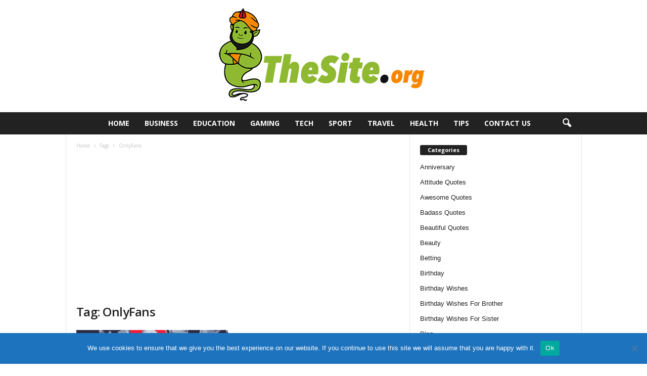

--- FILE ---
content_type: text/html; charset=UTF-8
request_url: https://www.thesite.org/tag/onlyfans/
body_size: 18535
content:
<!doctype html >
<!--[if IE 8]>    <html class="ie8" lang="en-US"> <![endif]-->
<!--[if IE 9]>    <html class="ie9" lang="en-US"> <![endif]-->
<!--[if gt IE 8]><!--> <html lang="en-US"> <!--<![endif]-->
<head>
    <title>OnlyFans Archives - TheSite.org</title>
<link data-rocket-preload as="style" href="https://fonts.googleapis.com/css?family=Open%20Sans%3A400%2C600%2C700%7CRoboto%20Condensed%3A400%2C500%2C700&#038;display=swap" rel="preload">
<link href="https://fonts.googleapis.com/css?family=Open%20Sans%3A400%2C600%2C700%7CRoboto%20Condensed%3A400%2C500%2C700&#038;display=swap" media="print" onload="this.media=&#039;all&#039;" rel="stylesheet">
<noscript><link rel="stylesheet" href="https://fonts.googleapis.com/css?family=Open%20Sans%3A400%2C600%2C700%7CRoboto%20Condensed%3A400%2C500%2C700&#038;display=swap"></noscript>
    <meta charset="UTF-8" />
    <meta name="viewport" content="width=device-width, initial-scale=1.0">
    <link rel="pingback" href="https://www.thesite.org/xmlrpc.php" />
    <meta name='robots' content='index, follow, max-image-preview:large, max-snippet:-1, max-video-preview:-1' />
	<style>img:is([sizes="auto" i], [sizes^="auto," i]) { contain-intrinsic-size: 3000px 1500px }</style>
	<link rel="icon" type="image/png" href="https://thesite.org/wp-content/uploads/2020/10/favicon.png">
	<!-- This site is optimized with the Yoast SEO plugin v26.4 - https://yoast.com/wordpress/plugins/seo/ -->
	<link rel="canonical" href="https://www.thesite.org/tag/onlyfans/" />
	<meta property="og:locale" content="en_US" />
	<meta property="og:type" content="article" />
	<meta property="og:title" content="OnlyFans Archives - TheSite.org" />
	<meta property="og:url" content="https://www.thesite.org/tag/onlyfans/" />
	<meta property="og:site_name" content="TheSite.org" />
	<meta name="twitter:card" content="summary_large_image" />
	<script type="application/ld+json" class="yoast-schema-graph">{"@context":"https://schema.org","@graph":[{"@type":"CollectionPage","@id":"https://www.thesite.org/tag/onlyfans/","url":"https://www.thesite.org/tag/onlyfans/","name":"OnlyFans Archives - TheSite.org","isPartOf":{"@id":"https://www.thesite.org/#website"},"primaryImageOfPage":{"@id":"https://www.thesite.org/tag/onlyfans/#primaryimage"},"image":{"@id":"https://www.thesite.org/tag/onlyfans/#primaryimage"},"thumbnailUrl":"https://www.thesite.org/wp-content/uploads/2023/09/The-OnlyFans-Effect-How-Its-Shaping-The-Future-Of-Content-Creation.webp","breadcrumb":{"@id":"https://www.thesite.org/tag/onlyfans/#breadcrumb"},"inLanguage":"en-US"},{"@type":"ImageObject","inLanguage":"en-US","@id":"https://www.thesite.org/tag/onlyfans/#primaryimage","url":"https://www.thesite.org/wp-content/uploads/2023/09/The-OnlyFans-Effect-How-Its-Shaping-The-Future-Of-Content-Creation.webp","contentUrl":"https://www.thesite.org/wp-content/uploads/2023/09/The-OnlyFans-Effect-How-Its-Shaping-The-Future-Of-Content-Creation.webp","width":1500,"height":750,"caption":"Source: follower.co"},{"@type":"BreadcrumbList","@id":"https://www.thesite.org/tag/onlyfans/#breadcrumb","itemListElement":[{"@type":"ListItem","position":1,"name":"Home","item":"https://www.thesite.org/"},{"@type":"ListItem","position":2,"name":"OnlyFans"}]},{"@type":"WebSite","@id":"https://www.thesite.org/#website","url":"https://www.thesite.org/","name":"TheSite.org","description":"","potentialAction":[{"@type":"SearchAction","target":{"@type":"EntryPoint","urlTemplate":"https://www.thesite.org/?s={search_term_string}"},"query-input":{"@type":"PropertyValueSpecification","valueRequired":true,"valueName":"search_term_string"}}],"inLanguage":"en-US"}]}</script>
	<!-- / Yoast SEO plugin. -->


<link rel='dns-prefetch' href='//fonts.googleapis.com' />
<link href='https://fonts.gstatic.com' crossorigin rel='preconnect' />
<link rel="alternate" type="application/rss+xml" title="TheSite.org &raquo; Feed" href="https://www.thesite.org/feed/" />
<link rel="alternate" type="application/rss+xml" title="TheSite.org &raquo; OnlyFans Tag Feed" href="https://www.thesite.org/tag/onlyfans/feed/" />
<style id='wp-emoji-styles-inline-css' type='text/css'>

	img.wp-smiley, img.emoji {
		display: inline !important;
		border: none !important;
		box-shadow: none !important;
		height: 1em !important;
		width: 1em !important;
		margin: 0 0.07em !important;
		vertical-align: -0.1em !important;
		background: none !important;
		padding: 0 !important;
	}
</style>
<style id='classic-theme-styles-inline-css' type='text/css'>
/*! This file is auto-generated */
.wp-block-button__link{color:#fff;background-color:#32373c;border-radius:9999px;box-shadow:none;text-decoration:none;padding:calc(.667em + 2px) calc(1.333em + 2px);font-size:1.125em}.wp-block-file__button{background:#32373c;color:#fff;text-decoration:none}
</style>
<style id='global-styles-inline-css' type='text/css'>
:root{--wp--preset--aspect-ratio--square: 1;--wp--preset--aspect-ratio--4-3: 4/3;--wp--preset--aspect-ratio--3-4: 3/4;--wp--preset--aspect-ratio--3-2: 3/2;--wp--preset--aspect-ratio--2-3: 2/3;--wp--preset--aspect-ratio--16-9: 16/9;--wp--preset--aspect-ratio--9-16: 9/16;--wp--preset--color--black: #000000;--wp--preset--color--cyan-bluish-gray: #abb8c3;--wp--preset--color--white: #ffffff;--wp--preset--color--pale-pink: #f78da7;--wp--preset--color--vivid-red: #cf2e2e;--wp--preset--color--luminous-vivid-orange: #ff6900;--wp--preset--color--luminous-vivid-amber: #fcb900;--wp--preset--color--light-green-cyan: #7bdcb5;--wp--preset--color--vivid-green-cyan: #00d084;--wp--preset--color--pale-cyan-blue: #8ed1fc;--wp--preset--color--vivid-cyan-blue: #0693e3;--wp--preset--color--vivid-purple: #9b51e0;--wp--preset--gradient--vivid-cyan-blue-to-vivid-purple: linear-gradient(135deg,rgba(6,147,227,1) 0%,rgb(155,81,224) 100%);--wp--preset--gradient--light-green-cyan-to-vivid-green-cyan: linear-gradient(135deg,rgb(122,220,180) 0%,rgb(0,208,130) 100%);--wp--preset--gradient--luminous-vivid-amber-to-luminous-vivid-orange: linear-gradient(135deg,rgba(252,185,0,1) 0%,rgba(255,105,0,1) 100%);--wp--preset--gradient--luminous-vivid-orange-to-vivid-red: linear-gradient(135deg,rgba(255,105,0,1) 0%,rgb(207,46,46) 100%);--wp--preset--gradient--very-light-gray-to-cyan-bluish-gray: linear-gradient(135deg,rgb(238,238,238) 0%,rgb(169,184,195) 100%);--wp--preset--gradient--cool-to-warm-spectrum: linear-gradient(135deg,rgb(74,234,220) 0%,rgb(151,120,209) 20%,rgb(207,42,186) 40%,rgb(238,44,130) 60%,rgb(251,105,98) 80%,rgb(254,248,76) 100%);--wp--preset--gradient--blush-light-purple: linear-gradient(135deg,rgb(255,206,236) 0%,rgb(152,150,240) 100%);--wp--preset--gradient--blush-bordeaux: linear-gradient(135deg,rgb(254,205,165) 0%,rgb(254,45,45) 50%,rgb(107,0,62) 100%);--wp--preset--gradient--luminous-dusk: linear-gradient(135deg,rgb(255,203,112) 0%,rgb(199,81,192) 50%,rgb(65,88,208) 100%);--wp--preset--gradient--pale-ocean: linear-gradient(135deg,rgb(255,245,203) 0%,rgb(182,227,212) 50%,rgb(51,167,181) 100%);--wp--preset--gradient--electric-grass: linear-gradient(135deg,rgb(202,248,128) 0%,rgb(113,206,126) 100%);--wp--preset--gradient--midnight: linear-gradient(135deg,rgb(2,3,129) 0%,rgb(40,116,252) 100%);--wp--preset--font-size--small: 10px;--wp--preset--font-size--medium: 20px;--wp--preset--font-size--large: 30px;--wp--preset--font-size--x-large: 42px;--wp--preset--font-size--regular: 14px;--wp--preset--font-size--larger: 48px;--wp--preset--spacing--20: 0.44rem;--wp--preset--spacing--30: 0.67rem;--wp--preset--spacing--40: 1rem;--wp--preset--spacing--50: 1.5rem;--wp--preset--spacing--60: 2.25rem;--wp--preset--spacing--70: 3.38rem;--wp--preset--spacing--80: 5.06rem;--wp--preset--shadow--natural: 6px 6px 9px rgba(0, 0, 0, 0.2);--wp--preset--shadow--deep: 12px 12px 50px rgba(0, 0, 0, 0.4);--wp--preset--shadow--sharp: 6px 6px 0px rgba(0, 0, 0, 0.2);--wp--preset--shadow--outlined: 6px 6px 0px -3px rgba(255, 255, 255, 1), 6px 6px rgba(0, 0, 0, 1);--wp--preset--shadow--crisp: 6px 6px 0px rgba(0, 0, 0, 1);}:where(.is-layout-flex){gap: 0.5em;}:where(.is-layout-grid){gap: 0.5em;}body .is-layout-flex{display: flex;}.is-layout-flex{flex-wrap: wrap;align-items: center;}.is-layout-flex > :is(*, div){margin: 0;}body .is-layout-grid{display: grid;}.is-layout-grid > :is(*, div){margin: 0;}:where(.wp-block-columns.is-layout-flex){gap: 2em;}:where(.wp-block-columns.is-layout-grid){gap: 2em;}:where(.wp-block-post-template.is-layout-flex){gap: 1.25em;}:where(.wp-block-post-template.is-layout-grid){gap: 1.25em;}.has-black-color{color: var(--wp--preset--color--black) !important;}.has-cyan-bluish-gray-color{color: var(--wp--preset--color--cyan-bluish-gray) !important;}.has-white-color{color: var(--wp--preset--color--white) !important;}.has-pale-pink-color{color: var(--wp--preset--color--pale-pink) !important;}.has-vivid-red-color{color: var(--wp--preset--color--vivid-red) !important;}.has-luminous-vivid-orange-color{color: var(--wp--preset--color--luminous-vivid-orange) !important;}.has-luminous-vivid-amber-color{color: var(--wp--preset--color--luminous-vivid-amber) !important;}.has-light-green-cyan-color{color: var(--wp--preset--color--light-green-cyan) !important;}.has-vivid-green-cyan-color{color: var(--wp--preset--color--vivid-green-cyan) !important;}.has-pale-cyan-blue-color{color: var(--wp--preset--color--pale-cyan-blue) !important;}.has-vivid-cyan-blue-color{color: var(--wp--preset--color--vivid-cyan-blue) !important;}.has-vivid-purple-color{color: var(--wp--preset--color--vivid-purple) !important;}.has-black-background-color{background-color: var(--wp--preset--color--black) !important;}.has-cyan-bluish-gray-background-color{background-color: var(--wp--preset--color--cyan-bluish-gray) !important;}.has-white-background-color{background-color: var(--wp--preset--color--white) !important;}.has-pale-pink-background-color{background-color: var(--wp--preset--color--pale-pink) !important;}.has-vivid-red-background-color{background-color: var(--wp--preset--color--vivid-red) !important;}.has-luminous-vivid-orange-background-color{background-color: var(--wp--preset--color--luminous-vivid-orange) !important;}.has-luminous-vivid-amber-background-color{background-color: var(--wp--preset--color--luminous-vivid-amber) !important;}.has-light-green-cyan-background-color{background-color: var(--wp--preset--color--light-green-cyan) !important;}.has-vivid-green-cyan-background-color{background-color: var(--wp--preset--color--vivid-green-cyan) !important;}.has-pale-cyan-blue-background-color{background-color: var(--wp--preset--color--pale-cyan-blue) !important;}.has-vivid-cyan-blue-background-color{background-color: var(--wp--preset--color--vivid-cyan-blue) !important;}.has-vivid-purple-background-color{background-color: var(--wp--preset--color--vivid-purple) !important;}.has-black-border-color{border-color: var(--wp--preset--color--black) !important;}.has-cyan-bluish-gray-border-color{border-color: var(--wp--preset--color--cyan-bluish-gray) !important;}.has-white-border-color{border-color: var(--wp--preset--color--white) !important;}.has-pale-pink-border-color{border-color: var(--wp--preset--color--pale-pink) !important;}.has-vivid-red-border-color{border-color: var(--wp--preset--color--vivid-red) !important;}.has-luminous-vivid-orange-border-color{border-color: var(--wp--preset--color--luminous-vivid-orange) !important;}.has-luminous-vivid-amber-border-color{border-color: var(--wp--preset--color--luminous-vivid-amber) !important;}.has-light-green-cyan-border-color{border-color: var(--wp--preset--color--light-green-cyan) !important;}.has-vivid-green-cyan-border-color{border-color: var(--wp--preset--color--vivid-green-cyan) !important;}.has-pale-cyan-blue-border-color{border-color: var(--wp--preset--color--pale-cyan-blue) !important;}.has-vivid-cyan-blue-border-color{border-color: var(--wp--preset--color--vivid-cyan-blue) !important;}.has-vivid-purple-border-color{border-color: var(--wp--preset--color--vivid-purple) !important;}.has-vivid-cyan-blue-to-vivid-purple-gradient-background{background: var(--wp--preset--gradient--vivid-cyan-blue-to-vivid-purple) !important;}.has-light-green-cyan-to-vivid-green-cyan-gradient-background{background: var(--wp--preset--gradient--light-green-cyan-to-vivid-green-cyan) !important;}.has-luminous-vivid-amber-to-luminous-vivid-orange-gradient-background{background: var(--wp--preset--gradient--luminous-vivid-amber-to-luminous-vivid-orange) !important;}.has-luminous-vivid-orange-to-vivid-red-gradient-background{background: var(--wp--preset--gradient--luminous-vivid-orange-to-vivid-red) !important;}.has-very-light-gray-to-cyan-bluish-gray-gradient-background{background: var(--wp--preset--gradient--very-light-gray-to-cyan-bluish-gray) !important;}.has-cool-to-warm-spectrum-gradient-background{background: var(--wp--preset--gradient--cool-to-warm-spectrum) !important;}.has-blush-light-purple-gradient-background{background: var(--wp--preset--gradient--blush-light-purple) !important;}.has-blush-bordeaux-gradient-background{background: var(--wp--preset--gradient--blush-bordeaux) !important;}.has-luminous-dusk-gradient-background{background: var(--wp--preset--gradient--luminous-dusk) !important;}.has-pale-ocean-gradient-background{background: var(--wp--preset--gradient--pale-ocean) !important;}.has-electric-grass-gradient-background{background: var(--wp--preset--gradient--electric-grass) !important;}.has-midnight-gradient-background{background: var(--wp--preset--gradient--midnight) !important;}.has-small-font-size{font-size: var(--wp--preset--font-size--small) !important;}.has-medium-font-size{font-size: var(--wp--preset--font-size--medium) !important;}.has-large-font-size{font-size: var(--wp--preset--font-size--large) !important;}.has-x-large-font-size{font-size: var(--wp--preset--font-size--x-large) !important;}
:where(.wp-block-post-template.is-layout-flex){gap: 1.25em;}:where(.wp-block-post-template.is-layout-grid){gap: 1.25em;}
:where(.wp-block-columns.is-layout-flex){gap: 2em;}:where(.wp-block-columns.is-layout-grid){gap: 2em;}
:root :where(.wp-block-pullquote){font-size: 1.5em;line-height: 1.6;}
</style>
<link rel='stylesheet' id='dashicons-css' href='https://www.thesite.org/wp-includes/css/dashicons.min.css?ver=6.8.3' type='text/css' media='all' />
<link rel='stylesheet' id='admin-bar-css' href='https://www.thesite.org/wp-includes/css/admin-bar.min.css?ver=6.8.3' type='text/css' media='all' />
<style id='admin-bar-inline-css' type='text/css'>

    /* Hide CanvasJS credits for P404 charts specifically */
    #p404RedirectChart .canvasjs-chart-credit {
        display: none !important;
    }
    
    #p404RedirectChart canvas {
        border-radius: 6px;
    }

    .p404-redirect-adminbar-weekly-title {
        font-weight: bold;
        font-size: 14px;
        color: #fff;
        margin-bottom: 6px;
    }

    #wpadminbar #wp-admin-bar-p404_free_top_button .ab-icon:before {
        content: "\f103";
        color: #dc3545;
        top: 3px;
    }
    
    #wp-admin-bar-p404_free_top_button .ab-item {
        min-width: 80px !important;
        padding: 0px !important;
    }
    
    /* Ensure proper positioning and z-index for P404 dropdown */
    .p404-redirect-adminbar-dropdown-wrap { 
        min-width: 0; 
        padding: 0;
        position: static !important;
    }
    
    #wpadminbar #wp-admin-bar-p404_free_top_button_dropdown {
        position: static !important;
    }
    
    #wpadminbar #wp-admin-bar-p404_free_top_button_dropdown .ab-item {
        padding: 0 !important;
        margin: 0 !important;
    }
    
    .p404-redirect-dropdown-container {
        min-width: 340px;
        padding: 18px 18px 12px 18px;
        background: #23282d !important;
        color: #fff;
        border-radius: 12px;
        box-shadow: 0 8px 32px rgba(0,0,0,0.25);
        margin-top: 10px;
        position: relative !important;
        z-index: 999999 !important;
        display: block !important;
        border: 1px solid #444;
    }
    
    /* Ensure P404 dropdown appears on hover */
    #wpadminbar #wp-admin-bar-p404_free_top_button .p404-redirect-dropdown-container { 
        display: none !important;
    }
    
    #wpadminbar #wp-admin-bar-p404_free_top_button:hover .p404-redirect-dropdown-container { 
        display: block !important;
    }
    
    #wpadminbar #wp-admin-bar-p404_free_top_button:hover #wp-admin-bar-p404_free_top_button_dropdown .p404-redirect-dropdown-container {
        display: block !important;
    }
    
    .p404-redirect-card {
        background: #2c3338;
        border-radius: 8px;
        padding: 18px 18px 12px 18px;
        box-shadow: 0 2px 8px rgba(0,0,0,0.07);
        display: flex;
        flex-direction: column;
        align-items: flex-start;
        border: 1px solid #444;
    }
    
    .p404-redirect-btn {
        display: inline-block;
        background: #dc3545;
        color: #fff !important;
        font-weight: bold;
        padding: 5px 22px;
        border-radius: 8px;
        text-decoration: none;
        font-size: 17px;
        transition: background 0.2s, box-shadow 0.2s;
        margin-top: 8px;
        box-shadow: 0 2px 8px rgba(220,53,69,0.15);
        text-align: center;
        line-height: 1.6;
    }
    
    .p404-redirect-btn:hover {
        background: #c82333;
        color: #fff !important;
        box-shadow: 0 4px 16px rgba(220,53,69,0.25);
    }
    
    /* Prevent conflicts with other admin bar dropdowns */
    #wpadminbar .ab-top-menu > li:hover > .ab-item,
    #wpadminbar .ab-top-menu > li.hover > .ab-item {
        z-index: auto;
    }
    
    #wpadminbar #wp-admin-bar-p404_free_top_button:hover > .ab-item {
        z-index: 999998 !important;
    }
    
</style>
<link rel='stylesheet' id='cookie-notice-front-css' href='https://www.thesite.org/wp-content/plugins/cookie-notice/css/front.min.css?ver=2.5.10' type='text/css' media='all' />
<link rel='stylesheet' id='c4wp-public-css' href='https://www.thesite.org/wp-content/plugins/wp-captcha//assets/css/c4wp-public.css?ver=6.8.3' type='text/css' media='all' />
<link rel='stylesheet' id='ppress-frontend-css' href='https://www.thesite.org/wp-content/plugins/wp-user-avatar/assets/css/frontend.min.css?ver=4.16.7' type='text/css' media='all' />
<link rel='stylesheet' id='ppress-flatpickr-css' href='https://www.thesite.org/wp-content/plugins/wp-user-avatar/assets/flatpickr/flatpickr.min.css?ver=4.16.7' type='text/css' media='all' />
<link rel='stylesheet' id='ppress-select2-css' href='https://www.thesite.org/wp-content/plugins/wp-user-avatar/assets/select2/select2.min.css?ver=6.8.3' type='text/css' media='all' />

<link rel='stylesheet' id='td-theme-css' href='https://www.thesite.org/wp-content/themes/Newsmag/style.css?ver=5.4.2' type='text/css' media='all' />
<style id='td-theme-inline-css' type='text/css'>
    
        /* custom css - generated by TagDiv Composer */
        @media (max-width: 767px) {
            .td-header-desktop-wrap {
                display: none;
            }
        }
        @media (min-width: 767px) {
            .td-header-mobile-wrap {
                display: none;
            }
        }
    
	
</style>
<link rel='stylesheet' id='td-legacy-framework-front-style-css' href='https://www.thesite.org/wp-content/plugins/td-composer/legacy/Newsmag/assets/css/td_legacy_main.css?ver=f09a2553c2f758cf35a47c65e9bef969' type='text/css' media='all' />
<style id='rocket-lazyload-inline-css' type='text/css'>
.rll-youtube-player{position:relative;padding-bottom:56.23%;height:0;overflow:hidden;max-width:100%;}.rll-youtube-player:focus-within{outline: 2px solid currentColor;outline-offset: 5px;}.rll-youtube-player iframe{position:absolute;top:0;left:0;width:100%;height:100%;z-index:100;background:0 0}.rll-youtube-player img{bottom:0;display:block;left:0;margin:auto;max-width:100%;width:100%;position:absolute;right:0;top:0;border:none;height:auto;-webkit-transition:.4s all;-moz-transition:.4s all;transition:.4s all}.rll-youtube-player img:hover{-webkit-filter:brightness(75%)}.rll-youtube-player .play{height:100%;width:100%;left:0;top:0;position:absolute;background:url(https://www.thesite.org/wp-content/plugins/wp-rocket/assets/img/youtube.png) no-repeat center;background-color: transparent !important;cursor:pointer;border:none;}
</style>
<script type="text/javascript" src="https://www.thesite.org/wp-content/plugins/stop-user-enumeration/frontend/js/frontend.js?ver=1.7.5" id="stop-user-enumeration-js" defer="defer" data-wp-strategy="defer"></script>
<script type="text/javascript" src="https://www.thesite.org/wp-includes/js/jquery/jquery.min.js?ver=3.7.1" id="jquery-core-js"></script>
<script type="text/javascript" src="https://www.thesite.org/wp-includes/js/jquery/jquery-migrate.min.js?ver=3.4.1" id="jquery-migrate-js"></script>
<script type="text/javascript" src="https://www.thesite.org/wp-content/plugins/wp-captcha//assets/js/c4wp-public.js?ver=6.8.3" id="c4wp-public-js"></script>
<script type="text/javascript" src="https://www.thesite.org/wp-content/plugins/wp-user-avatar/assets/flatpickr/flatpickr.min.js?ver=4.16.7" id="ppress-flatpickr-js"></script>
<script type="text/javascript" src="https://www.thesite.org/wp-content/plugins/wp-user-avatar/assets/select2/select2.min.js?ver=4.16.7" id="ppress-select2-js"></script>
<link rel="https://api.w.org/" href="https://www.thesite.org/wp-json/" /><link rel="alternate" title="JSON" type="application/json" href="https://www.thesite.org/wp-json/wp/v2/tags/3234" /><link rel="EditURI" type="application/rsd+xml" title="RSD" href="https://www.thesite.org/xmlrpc.php?rsd" />
<meta name="generator" content="WordPress 6.8.3" />
<meta name="publicationmedia-verification" content="fe003ced-8005-4377-b8c0-bdbec081dbe8">
<!-- JS generated by theme -->

<script>
    
    

	    var tdBlocksArray = []; //here we store all the items for the current page

	    // td_block class - each ajax block uses a object of this class for requests
	    function tdBlock() {
		    this.id = '';
		    this.block_type = 1; //block type id (1-234 etc)
		    this.atts = '';
		    this.td_column_number = '';
		    this.td_current_page = 1; //
		    this.post_count = 0; //from wp
		    this.found_posts = 0; //from wp
		    this.max_num_pages = 0; //from wp
		    this.td_filter_value = ''; //current live filter value
		    this.is_ajax_running = false;
		    this.td_user_action = ''; // load more or infinite loader (used by the animation)
		    this.header_color = '';
		    this.ajax_pagination_infinite_stop = ''; //show load more at page x
	    }

        // td_js_generator - mini detector
        ( function () {
            var htmlTag = document.getElementsByTagName("html")[0];

	        if ( navigator.userAgent.indexOf("MSIE 10.0") > -1 ) {
                htmlTag.className += ' ie10';
            }

            if ( !!navigator.userAgent.match(/Trident.*rv\:11\./) ) {
                htmlTag.className += ' ie11';
            }

	        if ( navigator.userAgent.indexOf("Edge") > -1 ) {
                htmlTag.className += ' ieEdge';
            }

            if ( /(iPad|iPhone|iPod)/g.test(navigator.userAgent) ) {
                htmlTag.className += ' td-md-is-ios';
            }

            var user_agent = navigator.userAgent.toLowerCase();
            if ( user_agent.indexOf("android") > -1 ) {
                htmlTag.className += ' td-md-is-android';
            }

            if ( -1 !== navigator.userAgent.indexOf('Mac OS X')  ) {
                htmlTag.className += ' td-md-is-os-x';
            }

            if ( /chrom(e|ium)/.test(navigator.userAgent.toLowerCase()) ) {
               htmlTag.className += ' td-md-is-chrome';
            }

            if ( -1 !== navigator.userAgent.indexOf('Firefox') ) {
                htmlTag.className += ' td-md-is-firefox';
            }

            if ( -1 !== navigator.userAgent.indexOf('Safari') && -1 === navigator.userAgent.indexOf('Chrome') ) {
                htmlTag.className += ' td-md-is-safari';
            }

            if( -1 !== navigator.userAgent.indexOf('IEMobile') ){
                htmlTag.className += ' td-md-is-iemobile';
            }

        })();

        var tdLocalCache = {};

        ( function () {
            "use strict";

            tdLocalCache = {
                data: {},
                remove: function (resource_id) {
                    delete tdLocalCache.data[resource_id];
                },
                exist: function (resource_id) {
                    return tdLocalCache.data.hasOwnProperty(resource_id) && tdLocalCache.data[resource_id] !== null;
                },
                get: function (resource_id) {
                    return tdLocalCache.data[resource_id];
                },
                set: function (resource_id, cachedData) {
                    tdLocalCache.remove(resource_id);
                    tdLocalCache.data[resource_id] = cachedData;
                }
            };
        })();

    
    
var td_viewport_interval_list=[{"limitBottom":767,"sidebarWidth":251},{"limitBottom":1023,"sidebarWidth":339}];
var tdc_is_installed="yes";
var td_ajax_url="https:\/\/www.thesite.org\/wp-admin\/admin-ajax.php?td_theme_name=Newsmag&v=5.4.2";
var td_get_template_directory_uri="https:\/\/www.thesite.org\/wp-content\/plugins\/td-composer\/legacy\/common";
var tds_snap_menu="";
var tds_logo_on_sticky="";
var tds_header_style="10";
var td_please_wait="Please wait...";
var td_email_user_pass_incorrect="User or password incorrect!";
var td_email_user_incorrect="Email or username incorrect!";
var td_email_incorrect="Email incorrect!";
var td_user_incorrect="Username incorrect!";
var td_email_user_empty="Email or username empty!";
var td_pass_empty="Pass empty!";
var td_pass_pattern_incorrect="Invalid Pass Pattern!";
var td_retype_pass_incorrect="Retyped Pass incorrect!";
var tds_more_articles_on_post_enable="";
var tds_more_articles_on_post_time_to_wait="";
var tds_more_articles_on_post_pages_distance_from_top=0;
var tds_captcha="";
var tds_theme_color_site_wide="#4db2ec";
var tds_smart_sidebar="";
var tdThemeName="Newsmag";
var tdThemeNameWl="Newsmag";
var td_magnific_popup_translation_tPrev="Previous (Left arrow key)";
var td_magnific_popup_translation_tNext="Next (Right arrow key)";
var td_magnific_popup_translation_tCounter="%curr% of %total%";
var td_magnific_popup_translation_ajax_tError="The content from %url% could not be loaded.";
var td_magnific_popup_translation_image_tError="The image #%curr% could not be loaded.";
var tdBlockNonce="c64078bbe0";
var tdMobileMenu="enabled";
var tdMobileSearch="enabled";
var tdDateNamesI18n={"month_names":["January","February","March","April","May","June","July","August","September","October","November","December"],"month_names_short":["Jan","Feb","Mar","Apr","May","Jun","Jul","Aug","Sep","Oct","Nov","Dec"],"day_names":["Sunday","Monday","Tuesday","Wednesday","Thursday","Friday","Saturday"],"day_names_short":["Sun","Mon","Tue","Wed","Thu","Fri","Sat"]};
var td_ad_background_click_link="";
var td_ad_background_click_target="";
</script>


<!-- Header style compiled by theme -->

<style>
/* custom css - generated by TagDiv Composer */
    
/* custom css - generated by TagDiv Composer */
.post blockquote p,
    .page blockquote p,
    .td-post-text-content blockquote p {
        font-size:14px;
	text-transform:none;
	
    }
</style>

<script async src="https://pagead2.googlesyndication.com/pagead/js/adsbygoogle.js?client=ca-pub-7681034087578164"
     crossorigin="anonymous"></script>


<script type="application/ld+json">
    {
        "@context": "https://schema.org",
        "@type": "BreadcrumbList",
        "itemListElement": [
            {
                "@type": "ListItem",
                "position": 1,
                "item": {
                    "@type": "WebSite",
                    "@id": "https://www.thesite.org/",
                    "name": "Home"
                }
            },
            {
                "@type": "ListItem",
                "position": 2,
                    "item": {
                    "@type": "WebPage",
                    "@id": "https://www.thesite.org/tag/onlyfans/",
                    "name": "OnlyFans"
                }
            }    
        ]
    }
</script>
<link rel="icon" href="https://www.thesite.org/wp-content/uploads/2020/10/favicon.png" sizes="32x32" />
<link rel="icon" href="https://www.thesite.org/wp-content/uploads/2020/10/favicon.png" sizes="192x192" />
<link rel="apple-touch-icon" href="https://www.thesite.org/wp-content/uploads/2020/10/favicon.png" />
<meta name="msapplication-TileImage" content="https://www.thesite.org/wp-content/uploads/2020/10/favicon.png" />
	<style id="tdw-css-placeholder">/* custom css - generated by TagDiv Composer */
</style><noscript><style id="rocket-lazyload-nojs-css">.rll-youtube-player, [data-lazy-src]{display:none !important;}</style></noscript><meta name="generator" content="WP Rocket 3.19.0.1" data-wpr-features="wpr_lazyload_images wpr_lazyload_iframes wpr_preload_links wpr_desktop" /></head>

<body data-rsssl=1 class="archive tag tag-onlyfans tag-3234 wp-theme-Newsmag cookies-not-set global-block-template-1 td-full-layout" itemscope="itemscope" itemtype="https://schema.org/WebPage">

        <div class="td-scroll-up  td-hide-scroll-up-on-mob"  style="display:none;"><i class="td-icon-menu-up"></i></div>

    
    <div data-rocket-location-hash="cb86410f914e0ec8c2807201a7d37886" class="td-menu-background"></div>
<div data-rocket-location-hash="ca01a98f2c798d13db85edc46cb52e2b" id="td-mobile-nav">
    <div data-rocket-location-hash="470b20efebd18754c12f6761a9d60f94" class="td-mobile-container">
        <!-- mobile menu top section -->
        <div data-rocket-location-hash="72e7db7984f68705c5e61c9db7ff9627" class="td-menu-socials-wrap">
            <!-- socials -->
            <div class="td-menu-socials">
                            </div>
            <!-- close button -->
            <div class="td-mobile-close">
                <span><i class="td-icon-close-mobile"></i></span>
            </div>
        </div>

        <!-- login section -->
        
        <!-- menu section -->
        <div data-rocket-location-hash="be5e72521cf4b38df581e70142ea6c91" class="td-mobile-content">
            <div class="menu-menu-1-container"><ul id="menu-menu-1" class="td-mobile-main-menu"><li id="menu-item-4769" class="menu-item menu-item-type-post_type menu-item-object-page menu-item-home menu-item-first menu-item-4769"><a href="https://www.thesite.org/" data-wpel-link="internal">Home</a></li>
<li id="menu-item-4772" class="menu-item menu-item-type-taxonomy menu-item-object-category menu-item-4772"><a href="https://www.thesite.org/category/business/" data-wpel-link="internal">Business</a></li>
<li id="menu-item-4776" class="menu-item menu-item-type-taxonomy menu-item-object-category menu-item-4776"><a href="https://www.thesite.org/category/education/" data-wpel-link="internal">Education</a></li>
<li id="menu-item-4778" class="menu-item menu-item-type-taxonomy menu-item-object-category menu-item-4778"><a href="https://www.thesite.org/category/gaming/" data-wpel-link="internal">Gaming</a></li>
<li id="menu-item-4774" class="menu-item menu-item-type-taxonomy menu-item-object-category menu-item-4774"><a href="https://www.thesite.org/category/tech/" data-wpel-link="internal">Tech</a></li>
<li id="menu-item-4775" class="menu-item menu-item-type-taxonomy menu-item-object-category menu-item-4775"><a href="https://www.thesite.org/category/sport/" data-wpel-link="internal">Sport</a></li>
<li id="menu-item-4777" class="menu-item menu-item-type-taxonomy menu-item-object-category menu-item-4777"><a href="https://www.thesite.org/category/travel/" data-wpel-link="internal">Travel</a></li>
<li id="menu-item-4773" class="menu-item menu-item-type-taxonomy menu-item-object-category menu-item-4773"><a href="https://www.thesite.org/category/health/" data-wpel-link="internal">Health</a></li>
<li id="menu-item-4771" class="menu-item menu-item-type-taxonomy menu-item-object-category menu-item-4771"><a href="https://www.thesite.org/category/tips/" data-wpel-link="internal">Tips</a></li>
<li id="menu-item-4770" class="menu-item menu-item-type-post_type menu-item-object-page menu-item-4770"><a href="https://www.thesite.org/contact-us/" data-wpel-link="internal">Contact US</a></li>
</ul></div>        </div>
    </div>

    <!-- register/login section -->
    </div>    <div data-rocket-location-hash="a90103adb44f1171dfa0e1bc7fbd3828" class="td-search-background"></div>
<div data-rocket-location-hash="ff635aeb37509b6b3b56342bd1004556" class="td-search-wrap-mob">
	<div data-rocket-location-hash="5e78dfc10550821913ffb9e1a1d1b3f1" class="td-drop-down-search">
		<form method="get" class="td-search-form" action="https://www.thesite.org/">
			<!-- close button -->
			<div class="td-search-close">
				<span><i class="td-icon-close-mobile"></i></span>
			</div>
			<div role="search" class="td-search-input">
				<span>Search</span>
				<input id="td-header-search-mob" type="text" value="" name="s" autocomplete="off" />
			</div>
		</form>
		<div data-rocket-location-hash="18034f462cbae0ba86f77a5f5d211e66" id="td-aj-search-mob"></div>
	</div>
</div>

    <div data-rocket-location-hash="038dac2edb31df5d761c009f856a2f78" id="td-outer-wrap">
    
        <div data-rocket-location-hash="0d143f66745d72249f47fcf437b57c2a" class="td-outer-container">
        
            <!--
Header style 10
-->

<div data-rocket-location-hash="087a8647d9af3a8557c9b48fbf0470d8" class="td-header-wrap td-header-style-10">
	<div class="td-top-menu-full">
        <div class="td-header-row td-header-top-menu td-make-full">
		    	    </div>
	</div>

	<div class="td-header-row td-header-header ">
		<div class="td-header-text-logo">
					<a class="td-main-logo" href="https://www.thesite.org/" data-wpel-link="internal">
			<img src="data:image/svg+xml,%3Csvg%20xmlns='http://www.w3.org/2000/svg'%20viewBox='0%200%200%200'%3E%3C/svg%3E" alt="" data-lazy-src="https://thesite.org/wp-content/uploads/2020/10/Logo-01-finall.png" /><noscript><img src="https://thesite.org/wp-content/uploads/2020/10/Logo-01-finall.png" alt="" /></noscript>
			<span class="td-visual-hidden">TheSite.org</span>
		</a>
				</div>
	</div>

    <div class="td-header-menu-wrap">
        <div class="td-header-row td-header-main-menu">
            <div class="td-make-full">
                <div id="td-header-menu" role="navigation">
        <div id="td-top-mobile-toggle"><span><i class="td-icon-font td-icon-mobile"></i></span></div>
        <div class="td-main-menu-logo td-logo-in-header">
                <a class="td-main-logo" href="https://www.thesite.org/" data-wpel-link="internal">
            <img src="data:image/svg+xml,%3Csvg%20xmlns='http://www.w3.org/2000/svg'%20viewBox='0%200%200%200'%3E%3C/svg%3E" alt="" data-lazy-src="https://thesite.org/wp-content/uploads/2020/10/Logo-01-finall.png" /><noscript><img src="https://thesite.org/wp-content/uploads/2020/10/Logo-01-finall.png" alt="" /></noscript>
        </a>
        </div>
    <div class="menu-menu-1-container"><ul id="menu-menu-2" class="sf-menu"><li class="menu-item menu-item-type-post_type menu-item-object-page menu-item-home menu-item-first td-menu-item td-normal-menu menu-item-4769"><a href="https://www.thesite.org/" data-wpel-link="internal">Home</a></li>
<li class="menu-item menu-item-type-taxonomy menu-item-object-category td-menu-item td-normal-menu menu-item-4772"><a href="https://www.thesite.org/category/business/" data-wpel-link="internal">Business</a></li>
<li class="menu-item menu-item-type-taxonomy menu-item-object-category td-menu-item td-normal-menu menu-item-4776"><a href="https://www.thesite.org/category/education/" data-wpel-link="internal">Education</a></li>
<li class="menu-item menu-item-type-taxonomy menu-item-object-category td-menu-item td-normal-menu menu-item-4778"><a href="https://www.thesite.org/category/gaming/" data-wpel-link="internal">Gaming</a></li>
<li class="menu-item menu-item-type-taxonomy menu-item-object-category td-menu-item td-normal-menu menu-item-4774"><a href="https://www.thesite.org/category/tech/" data-wpel-link="internal">Tech</a></li>
<li class="menu-item menu-item-type-taxonomy menu-item-object-category td-menu-item td-normal-menu menu-item-4775"><a href="https://www.thesite.org/category/sport/" data-wpel-link="internal">Sport</a></li>
<li class="menu-item menu-item-type-taxonomy menu-item-object-category td-menu-item td-normal-menu menu-item-4777"><a href="https://www.thesite.org/category/travel/" data-wpel-link="internal">Travel</a></li>
<li class="menu-item menu-item-type-taxonomy menu-item-object-category td-menu-item td-normal-menu menu-item-4773"><a href="https://www.thesite.org/category/health/" data-wpel-link="internal">Health</a></li>
<li class="menu-item menu-item-type-taxonomy menu-item-object-category td-menu-item td-normal-menu menu-item-4771"><a href="https://www.thesite.org/category/tips/" data-wpel-link="internal">Tips</a></li>
<li class="menu-item menu-item-type-post_type menu-item-object-page td-menu-item td-normal-menu menu-item-4770"><a href="https://www.thesite.org/contact-us/" data-wpel-link="internal">Contact US</a></li>
</ul></div></div>

<div class="td-search-wrapper">
    <div id="td-top-search">
        <!-- Search -->
        <div class="header-search-wrap">
            <div class="dropdown header-search">
                <a id="td-header-search-button" href="#" role="button" aria-label="search icon" class="dropdown-toggle " data-toggle="dropdown"><i class="td-icon-search"></i></a>
                                <span id="td-header-search-button-mob" class="dropdown-toggle " data-toggle="dropdown"><i class="td-icon-search"></i></span>
                            </div>
        </div>
    </div>
</div>

<div class="header-search-wrap">
	<div class="dropdown header-search">
		<div class="td-drop-down-search">
			<form method="get" class="td-search-form" action="https://www.thesite.org/">
				<div role="search" class="td-head-form-search-wrap">
					<input class="needsclick" id="td-header-search" type="text" value="" name="s" autocomplete="off" /><input class="wpb_button wpb_btn-inverse btn" type="submit" id="td-header-search-top" value="Search" />
				</div>
			</form>
			<div id="td-aj-search"></div>
		</div>
	</div>
</div>            </div>
        </div>
    </div>

	<div class="td-header-container">
		<div class="td-header-row">
			<div class="td-header-sp-rec">
				
<div class="td-header-ad-wrap ">
    

</div>			</div>
		</div>
	</div>
</div>
<div data-rocket-location-hash="db3860902bc7992879c6e7683779dc6b" class="td-container">
    <div class="td-container-border">
        <div class="td-pb-row">
                                    <div class="td-pb-span8 td-main-content">
                            <div class="td-ss-main-content">
                                <div class="td-page-header td-pb-padding-side">
                                    <div class="entry-crumbs"><span><a title="" class="entry-crumb" href="https://www.thesite.org/" data-wpel-link="internal">Home</a></span> <i class="td-icon-right td-bread-sep td-bred-no-url-last"></i> <span class="td-bred-no-url-last">Tags</span> <i class="td-icon-right td-bread-sep td-bred-no-url-last"></i> <span class="td-bred-no-url-last">OnlyFans</span></div>
                                    <h1 class="entry-title td-page-title">
                                        <span>Tag: OnlyFans</span>
                                    </h1>
                                </div>
                                

	<div class="td-block-row">

	<div class="td-block-span6">
<!-- module -->
        <div class="td_module_1 td_module_wrap td-animation-stack td-cpt-post">
            <div class="td-module-image">
                <div class="td-module-thumb"><a href="https://www.thesite.org/onlyfans-shaping-content-creation/" rel="bookmark" class="td-image-wrap " title="The OnlyFans Effect: How It&#8217;s Shaping The Future Of Content Creation" data-wpel-link="internal"><img width="300" height="160" class="entry-thumb" src="data:image/svg+xml,%3Csvg%20xmlns='http://www.w3.org/2000/svg'%20viewBox='0%200%20300%20160'%3E%3C/svg%3E"   alt="" title="The OnlyFans Effect: How It&#8217;s Shaping The Future Of Content Creation" data-lazy-src="https://www.thesite.org/wp-content/uploads/2023/09/The-OnlyFans-Effect-How-Its-Shaping-The-Future-Of-Content-Creation-300x160.webp" /><noscript><img width="300" height="160" class="entry-thumb" src="https://www.thesite.org/wp-content/uploads/2023/09/The-OnlyFans-Effect-How-Its-Shaping-The-Future-Of-Content-Creation-300x160.webp"   alt="" title="The OnlyFans Effect: How It&#8217;s Shaping The Future Of Content Creation" /></noscript></a></div>                                            </div>

            <h3 class="entry-title td-module-title"><a href="https://www.thesite.org/onlyfans-shaping-content-creation/" rel="bookmark" title="The OnlyFans Effect: How It&#8217;s Shaping The Future Of Content Creation" data-wpel-link="internal">The OnlyFans Effect: How It&#8217;s Shaping The Future Of Content Creation</a></h3>
            <div class="meta-info">
                                <span class="td-post-author-name"><a href="https://www.thesite.org/author/veronica-machuca/" data-wpel-link="internal">Veronica Machuca</a> <span>-</span> </span>                <span class="td-post-date"><time class="entry-date updated td-module-date" datetime="2023-09-20T15:16:33+02:00" >September 20, 2023</time></span>                <span class="td-module-comments"><a href="https://www.thesite.org/onlyfans-shaping-content-creation/#respond" data-wpel-link="internal">0</a></span>            </div>

            
        </div>

        
	</div> <!-- ./td-block-span6 -->

	<div class="td-block-span6">
<!-- module -->
        <div class="td_module_1 td_module_wrap td-animation-stack td-cpt-post">
            <div class="td-module-image">
                <div class="td-module-thumb"><a href="https://www.thesite.org/onlyfans-effect-how-its-shaping-future-of-content-creation/" rel="bookmark" class="td-image-wrap " title="How OnlyFans is Shaping Content Creation: Beyond Adult Content" data-wpel-link="internal"><img width="300" height="160" class="entry-thumb" src="data:image/svg+xml,%3Csvg%20xmlns='http://www.w3.org/2000/svg'%20viewBox='0%200%20300%20160'%3E%3C/svg%3E"   alt="" title="How OnlyFans is Shaping Content Creation: Beyond Adult Content" data-lazy-src="https://www.thesite.org/wp-content/uploads/2023/08/The-OnlyFans-Effect-How-Its-Shaping-the-Future-of-Content-Creation-300x160.webp" /><noscript><img width="300" height="160" class="entry-thumb" src="https://www.thesite.org/wp-content/uploads/2023/08/The-OnlyFans-Effect-How-Its-Shaping-the-Future-of-Content-Creation-300x160.webp"   alt="" title="How OnlyFans is Shaping Content Creation: Beyond Adult Content" /></noscript></a></div>                                            </div>

            <h3 class="entry-title td-module-title"><a href="https://www.thesite.org/onlyfans-effect-how-its-shaping-future-of-content-creation/" rel="bookmark" title="How OnlyFans is Shaping Content Creation: Beyond Adult Content" data-wpel-link="internal">How OnlyFans is Shaping Content Creation: Beyond Adult Content</a></h3>
            <div class="meta-info">
                                <span class="td-post-author-name"><a href="https://www.thesite.org/author/veronica-machuca/" data-wpel-link="internal">Veronica Machuca</a> <span>-</span> </span>                <span class="td-post-date"><time class="entry-date updated td-module-date" datetime="2023-08-25T09:47:29+02:00" >August 25, 2023</time></span>                <span class="td-module-comments"><a href="https://www.thesite.org/onlyfans-effect-how-its-shaping-future-of-content-creation/#respond" data-wpel-link="internal">0</a></span>            </div>

            
        </div>

        
	</div> <!-- ./td-block-span6 --></div><!--./row-fluid-->                            </div>
                        </div>
                        <div class="td-pb-span4 td-main-sidebar">
                            <div class="td-ss-main-sidebar">
                                <aside class="td_block_template_1 widget widget_categories"><h4 class="block-title"><span>Categories</span></h4>
			<ul>
					<li class="cat-item cat-item-75"><a href="https://www.thesite.org/category/anniversary/" data-wpel-link="internal">Anniversary</a>
</li>
	<li class="cat-item cat-item-616"><a href="https://www.thesite.org/category/attitude-quotes/" data-wpel-link="internal">Attitude Quotes</a>
</li>
	<li class="cat-item cat-item-227"><a href="https://www.thesite.org/category/awesome-quotes/" data-wpel-link="internal">Awesome Quotes</a>
</li>
	<li class="cat-item cat-item-619"><a href="https://www.thesite.org/category/badass-quotes/" data-wpel-link="internal">Badass Quotes</a>
</li>
	<li class="cat-item cat-item-601"><a href="https://www.thesite.org/category/beautiful-quotes/" data-wpel-link="internal">Beautiful Quotes</a>
</li>
	<li class="cat-item cat-item-706"><a href="https://www.thesite.org/category/beauty/" data-wpel-link="internal">Beauty</a>
</li>
	<li class="cat-item cat-item-2515"><a href="https://www.thesite.org/category/betting/" data-wpel-link="internal">Betting</a>
</li>
	<li class="cat-item cat-item-141"><a href="https://www.thesite.org/category/birthday/" data-wpel-link="internal">Birthday</a>
</li>
	<li class="cat-item cat-item-153"><a href="https://www.thesite.org/category/birthday/birthday-wishes/" data-wpel-link="internal">Birthday Wishes</a>
</li>
	<li class="cat-item cat-item-142"><a href="https://www.thesite.org/category/birthday/birthday-wishes-for-brother/" data-wpel-link="internal">Birthday Wishes For Brother</a>
</li>
	<li class="cat-item cat-item-143"><a href="https://www.thesite.org/category/birthday/birthday-wishes-for-sister/" data-wpel-link="internal">Birthday Wishes For Sister</a>
</li>
	<li class="cat-item cat-item-2381"><a href="https://www.thesite.org/category/blog/" data-wpel-link="internal">Blog</a>
</li>
	<li class="cat-item cat-item-2096"><a href="https://www.thesite.org/category/books/" data-wpel-link="internal">Books</a>
</li>
	<li class="cat-item cat-item-760"><a href="https://www.thesite.org/category/business/" data-wpel-link="internal">Business</a>
</li>
	<li class="cat-item cat-item-736"><a href="https://www.thesite.org/category/cars/" data-wpel-link="internal">Cars</a>
</li>
	<li class="cat-item cat-item-2356"><a href="https://www.thesite.org/category/casino/" data-wpel-link="internal">Casino</a>
</li>
	<li class="cat-item cat-item-2458"><a href="https://www.thesite.org/category/cbd/" data-wpel-link="internal">CBD</a>
</li>
	<li class="cat-item cat-item-931"><a href="https://www.thesite.org/category/celebrities/" data-wpel-link="internal">Celebrities</a>
</li>
	<li class="cat-item cat-item-628"><a href="https://www.thesite.org/category/character-quotes/" data-wpel-link="internal">character quotes</a>
</li>
	<li class="cat-item cat-item-2353"><a href="https://www.thesite.org/category/crypto/" data-wpel-link="internal">Crypto</a>
</li>
	<li class="cat-item cat-item-2042"><a href="https://www.thesite.org/category/cryptocurrency/" data-wpel-link="internal">Cryptocurrency</a>
</li>
	<li class="cat-item cat-item-622"><a href="https://www.thesite.org/category/cute-quotes/" data-wpel-link="internal">Cute Quotes</a>
</li>
	<li class="cat-item cat-item-625"><a href="https://www.thesite.org/category/depression-quotes/" data-wpel-link="internal">Depression Quotes</a>
</li>
	<li class="cat-item cat-item-2667"><a href="https://www.thesite.org/category/drink/" data-wpel-link="internal">Drink</a>
</li>
	<li class="cat-item cat-item-618"><a href="https://www.thesite.org/category/dussehra-wishes/" data-wpel-link="internal">Dussehra Wishes</a>
</li>
	<li class="cat-item cat-item-64"><a href="https://www.thesite.org/category/events/easter/" data-wpel-link="internal">Easter</a>
</li>
	<li class="cat-item cat-item-873"><a href="https://www.thesite.org/category/education/" data-wpel-link="internal">Education</a>
</li>
	<li class="cat-item cat-item-604"><a href="https://www.thesite.org/category/education-quotes/" data-wpel-link="internal">Education Quotes</a>
</li>
	<li class="cat-item cat-item-826"><a href="https://www.thesite.org/category/entertainment/" data-wpel-link="internal">Entertainment</a>
</li>
	<li class="cat-item cat-item-1784"><a href="https://www.thesite.org/category/environment/" data-wpel-link="internal">Environment</a>
</li>
	<li class="cat-item cat-item-63"><a href="https://www.thesite.org/category/events/" data-wpel-link="internal">Events</a>
</li>
	<li class="cat-item cat-item-623"><a href="https://www.thesite.org/category/fake-people-quotes/" data-wpel-link="internal">Fake People Quotes</a>
</li>
	<li class="cat-item cat-item-2053"><a href="https://www.thesite.org/category/fashion/" data-wpel-link="internal">Fashion</a>
</li>
	<li class="cat-item cat-item-617"><a href="https://www.thesite.org/category/father-day/" data-wpel-link="internal">Father Day</a>
</li>
	<li class="cat-item cat-item-632"><a href="https://www.thesite.org/category/featured/" data-wpel-link="internal">Featured</a>
</li>
	<li class="cat-item cat-item-765"><a href="https://www.thesite.org/category/finances/" data-wpel-link="internal">Finances</a>
</li>
	<li class="cat-item cat-item-2678"><a href="https://www.thesite.org/category/fitness/" data-wpel-link="internal">Fitness</a>
</li>
	<li class="cat-item cat-item-1034"><a href="https://www.thesite.org/category/food/" data-wpel-link="internal">Food</a>
</li>
	<li class="cat-item cat-item-621"><a href="https://www.thesite.org/category/friendship-day/" data-wpel-link="internal">Friendship Day</a>
</li>
	<li class="cat-item cat-item-806"><a href="https://www.thesite.org/category/gamble/" data-wpel-link="internal">Gamble</a>
</li>
	<li class="cat-item cat-item-906"><a href="https://www.thesite.org/category/gaming/" data-wpel-link="internal">Gaming</a>
</li>
	<li class="cat-item cat-item-614"><a href="https://www.thesite.org/category/good-morning/" data-wpel-link="internal">Good Morning</a>
</li>
	<li class="cat-item cat-item-613"><a href="https://www.thesite.org/category/good-morning-messages/" data-wpel-link="internal">Good Morning Messages</a>
</li>
	<li class="cat-item cat-item-302"><a href="https://www.thesite.org/category/good-morning-and-good-night-wishes/good-morning-wishes/" data-wpel-link="internal">Good Morning Wishes</a>
</li>
	<li class="cat-item cat-item-2454"><a href="https://www.thesite.org/category/guide/" data-wpel-link="internal">Guide</a>
</li>
	<li class="cat-item cat-item-2185"><a href="https://www.thesite.org/category/hair/" data-wpel-link="internal">Hair</a>
</li>
	<li class="cat-item cat-item-730"><a href="https://www.thesite.org/category/health/" data-wpel-link="internal">Health</a>
</li>
	<li class="cat-item cat-item-611"><a href="https://www.thesite.org/category/hero-quotes/" data-wpel-link="internal">Hero Quotes</a>
</li>
	<li class="cat-item cat-item-605"><a href="https://www.thesite.org/category/holi/" data-wpel-link="internal">Holi</a>
</li>
	<li class="cat-item cat-item-717"><a href="https://www.thesite.org/category/home-and-garden/" data-wpel-link="internal">Home and Garden</a>
</li>
	<li class="cat-item cat-item-38"><a href="https://www.thesite.org/category/love/i-love-you-messages-for-her/" data-wpel-link="internal">I Love You Messages For Her</a>
</li>
	<li class="cat-item cat-item-85"><a href="https://www.thesite.org/category/love/i-love-you-messages-for-him/" data-wpel-link="internal">I Love You Messages For Him</a>
</li>
	<li class="cat-item cat-item-4"><a href="https://www.thesite.org/category/love/i-love-you-mom-quotes/" data-wpel-link="internal">I Love You Mom Quotes</a>
</li>
	<li class="cat-item cat-item-1013"><a href="https://www.thesite.org/category/industry/" data-wpel-link="internal">Industry</a>
</li>
	<li class="cat-item cat-item-609"><a href="https://www.thesite.org/category/jackie-robinson-quotes/" data-wpel-link="internal">Jackie Robinson Quotes</a>
</li>
	<li class="cat-item cat-item-612"><a href="https://www.thesite.org/category/journey-quotes/" data-wpel-link="internal">Journey Quotes</a>
</li>
	<li class="cat-item cat-item-2094"><a href="https://www.thesite.org/category/kids/" data-wpel-link="internal">Kids</a>
</li>
	<li class="cat-item cat-item-1855"><a href="https://www.thesite.org/category/law/" data-wpel-link="internal">Law</a>
</li>
	<li class="cat-item cat-item-3035"><a href="https://www.thesite.org/category/life/" data-wpel-link="internal">Life</a>
</li>
	<li class="cat-item cat-item-1"><a href="https://www.thesite.org/category/love/" data-wpel-link="internal">Love</a>
</li>
	<li class="cat-item cat-item-923"><a href="https://www.thesite.org/category/love-sex/" data-wpel-link="internal">Love &amp; Sex</a>
</li>
	<li class="cat-item cat-item-620"><a href="https://www.thesite.org/category/love-meme/" data-wpel-link="internal">Love Meme</a>
</li>
	<li class="cat-item cat-item-610"><a href="https://www.thesite.org/category/mothers-day-2/" data-wpel-link="internal">Mother’s Day</a>
</li>
	<li class="cat-item cat-item-96"><a href="https://www.thesite.org/category/events/mothers-day/" data-wpel-link="internal">Mothers Day</a>
</li>
	<li class="cat-item cat-item-597"><a href="https://www.thesite.org/category/motivational-quotes/" data-wpel-link="internal">Motivational Quotes</a>
</li>
	<li class="cat-item cat-item-629"><a href="https://www.thesite.org/category/move-quotes/" data-wpel-link="internal">Move Quotes</a>
</li>
	<li class="cat-item cat-item-627"><a href="https://www.thesite.org/category/movie-quotes/" data-wpel-link="internal">movie quotes</a>
</li>
	<li class="cat-item cat-item-1932"><a href="https://www.thesite.org/category/movies/" data-wpel-link="internal">Movies</a>
</li>
	<li class="cat-item cat-item-1757"><a href="https://www.thesite.org/category/music/" data-wpel-link="internal">Music</a>
</li>
	<li class="cat-item cat-item-512"><a href="https://www.thesite.org/category/new-year/" data-wpel-link="internal">New Year</a>
</li>
	<li class="cat-item cat-item-606"><a href="https://www.thesite.org/category/ocean-quotes/" data-wpel-link="internal">Ocean Quotes</a>
</li>
	<li class="cat-item cat-item-1978"><a href="https://www.thesite.org/category/parenting/" data-wpel-link="internal">Parenting</a>
</li>
	<li class="cat-item cat-item-724"><a href="https://www.thesite.org/category/pets/" data-wpel-link="internal">Pets</a>
</li>
	<li class="cat-item cat-item-27"><a href="https://www.thesite.org/category/poetry/" data-wpel-link="internal">Poetry</a>
</li>
	<li class="cat-item cat-item-607"><a href="https://www.thesite.org/category/quotes-about-memories/" data-wpel-link="internal">Quotes About Memories</a>
</li>
	<li class="cat-item cat-item-608"><a href="https://www.thesite.org/category/real-estate-quotes/" data-wpel-link="internal">Real Estate Quotes</a>
</li>
	<li class="cat-item cat-item-1075"><a href="https://www.thesite.org/category/relationships/" data-wpel-link="internal">Relationships</a>
</li>
	<li class="cat-item cat-item-630"><a href="https://www.thesite.org/category/religious-quotes/" data-wpel-link="internal">Religious Quotes</a>
</li>
	<li class="cat-item cat-item-28"><a href="https://www.thesite.org/category/poetry/sad-poetry/" data-wpel-link="internal">Sad Poetry</a>
</li>
	<li class="cat-item cat-item-624"><a href="https://www.thesite.org/category/saturday-quotes/" data-wpel-link="internal">Saturday Quotes</a>
</li>
	<li class="cat-item cat-item-835"><a href="https://www.thesite.org/category/sport/" data-wpel-link="internal">Sport</a>
</li>
	<li class="cat-item cat-item-598"><a href="https://www.thesite.org/category/stock-market-quotes/" data-wpel-link="internal">Stock Market Quotes</a>
</li>
	<li class="cat-item cat-item-1401"><a href="https://www.thesite.org/category/style/" data-wpel-link="internal">Style</a>
</li>
	<li class="cat-item cat-item-864"><a href="https://www.thesite.org/category/tech/" data-wpel-link="internal">Tech</a>
</li>
	<li class="cat-item cat-item-700"><a href="https://www.thesite.org/category/tips/" data-wpel-link="internal">Tips</a>
</li>
	<li class="cat-item cat-item-713"><a href="https://www.thesite.org/category/travel/" data-wpel-link="internal">Travel</a>
</li>
	<li class="cat-item cat-item-631"><a href="https://www.thesite.org/category/tv-quotes/" data-wpel-link="internal">Tv Quotes</a>
</li>
	<li class="cat-item cat-item-2131"><a href="https://www.thesite.org/category/web/" data-wpel-link="internal">Web</a>
</li>
	<li class="cat-item cat-item-76"><a href="https://www.thesite.org/category/anniversary/wedding-anniversary-wishes/" data-wpel-link="internal">Wedding Anniversary Wishes</a>
</li>
	<li class="cat-item cat-item-615"><a href="https://www.thesite.org/category/whatsapp-status/" data-wpel-link="internal">Whatsapp Status</a>
</li>
	<li class="cat-item cat-item-2486"><a href="https://www.thesite.org/category/winner/" data-wpel-link="internal">winner</a>
</li>
	<li class="cat-item cat-item-602"><a href="https://www.thesite.org/category/womens-day/" data-wpel-link="internal">Women’s Day</a>
</li>
			</ul>

			</aside>                            </div>
                        </div>
                            </div> <!-- /.td-pb-row -->
    </div>
</div> <!-- /.td-container -->

    <!-- Instagram -->
    

    <!-- Footer -->
    <div data-rocket-location-hash="182b73d9f284b9db978e7e0427b9f393" class="td-footer-container td-container">

    <div class="td-pb-row">
        <div class="td-pb-span12">
                    </div>
    </div>

    <div class="td-pb-row">
        <div class="td-pb-span4">
            <div class="td-footer-info td-pb-padding-side"><div class="footer-logo-wrap"><a href="https://www.thesite.org/" data-wpel-link="internal"><img src="data:image/svg+xml,%3Csvg%20xmlns='http://www.w3.org/2000/svg'%20viewBox='0%200%200%200'%3E%3C/svg%3E" alt="" title="" data-lazy-src="https://thesite.org/wp-content/uploads/2020/10/Logo-01-finall.png" /><noscript><img src="https://thesite.org/wp-content/uploads/2020/10/Logo-01-finall.png" alt="" title="" /></noscript></a></div><div class="footer-text-wrap">If you have any suggestions and queries you can contact us on the below details. We will be very happy to hear from you.<div class="footer-email-wrap">Contact us: <a href="mailto:desk@thesite.org">desk@thesite.org</a></div></div><div class="footer-social-wrap td-social-style2"></div></div>        </div>

        <div class="td-pb-span4">
            <div class="td_block_wrap td_block_7 tdi_3 td_block_template_1"  data-td-block-uid="tdi_3" >
<style>
/* custom css - generated by TagDiv Composer */

</style>
<style>
/* custom css - generated by TagDiv Composer */
/* custom css - generated by TagDiv Composer */

</style><script>var block_tdi_3 = new tdBlock();
block_tdi_3.id = "tdi_3";
block_tdi_3.atts = '{"custom_title":"EVEN MORE NEWS","border_top":"no_border_top","limit":3,"block_type":"td_block_7","separator":"","custom_url":"","title_tag":"","block_template_id":"","color_preset":"","m6_tl":"","m6_title_tag":"","post_ids":"","category_id":"","category_ids":"","tag_slug":"","autors_id":"","installed_post_types":"","sort":"","offset":"","open_in_new_window":"","show_modified_date":"","video_popup":"","video_rec":"","video_rec_title":"","show_vid_t":"block","el_class":"","td_ajax_filter_type":"","td_ajax_filter_ids":"","td_filter_default_txt":"All","td_ajax_preloading":"","f_header_font_header":"","f_header_font_title":"Block header","f_header_font_settings":"","f_header_font_family":"","f_header_font_size":"","f_header_font_line_height":"","f_header_font_style":"","f_header_font_weight":"","f_header_font_transform":"","f_header_font_spacing":"","f_header_":"","f_ajax_font_title":"Ajax categories","f_ajax_font_settings":"","f_ajax_font_family":"","f_ajax_font_size":"","f_ajax_font_line_height":"","f_ajax_font_style":"","f_ajax_font_weight":"","f_ajax_font_transform":"","f_ajax_font_spacing":"","f_ajax_":"","f_more_font_title":"Load more button","f_more_font_settings":"","f_more_font_family":"","f_more_font_size":"","f_more_font_line_height":"","f_more_font_style":"","f_more_font_weight":"","f_more_font_transform":"","f_more_font_spacing":"","f_more_":"","m6f_title_font_header":"","m6f_title_font_title":"Article title","m6f_title_font_settings":"","m6f_title_font_family":"","m6f_title_font_size":"","m6f_title_font_line_height":"","m6f_title_font_style":"","m6f_title_font_weight":"","m6f_title_font_transform":"","m6f_title_font_spacing":"","m6f_title_":"","m6f_cat_font_title":"Article category tag","m6f_cat_font_settings":"","m6f_cat_font_family":"","m6f_cat_font_size":"","m6f_cat_font_line_height":"","m6f_cat_font_style":"","m6f_cat_font_weight":"","m6f_cat_font_transform":"","m6f_cat_font_spacing":"","m6f_cat_":"","m6f_meta_font_title":"Article meta info","m6f_meta_font_settings":"","m6f_meta_font_family":"","m6f_meta_font_size":"","m6f_meta_font_line_height":"","m6f_meta_font_style":"","m6f_meta_font_weight":"","m6f_meta_font_transform":"","m6f_meta_font_spacing":"","m6f_meta_":"","ajax_pagination":"","ajax_pagination_infinite_stop":"","css":"","tdc_css":"","td_column_number":1,"header_color":"","ajax_pagination_next_prev_swipe":"","class":"tdi_3","tdc_css_class":"tdi_3","tdc_css_class_style":"tdi_3_rand_style"}';
block_tdi_3.td_column_number = "1";
block_tdi_3.block_type = "td_block_7";
block_tdi_3.post_count = "3";
block_tdi_3.found_posts = "1616";
block_tdi_3.header_color = "";
block_tdi_3.ajax_pagination_infinite_stop = "";
block_tdi_3.max_num_pages = "539";
tdBlocksArray.push(block_tdi_3);
</script><h4 class="block-title"><span class="td-pulldown-size">EVEN MORE NEWS</span></h4><div id=tdi_3 class="td_block_inner">

	<div class="td-block-span12">

        <div class="td_module_6 td_module_wrap td-animation-stack td-cpt-post">
            
            <div class="td-module-thumb"><a href="https://www.thesite.org/new-homebuyer-interest-driving-condominium-growth-in-singapore/" rel="bookmark" class="td-image-wrap " title="New Homebuyer Interest Driving Condominium Growth in Singapore" data-wpel-link="internal"><img width="100" height="75" class="entry-thumb" src="data:image/svg+xml,%3Csvg%20xmlns='http://www.w3.org/2000/svg'%20viewBox='0%200%20100%2075'%3E%3C/svg%3E"  data-lazy-srcset="https://www.thesite.org/wp-content/uploads/2025/10/New-homebuyers-in-Singapore-100x75.jpg 100w, https://www.thesite.org/wp-content/uploads/2025/10/New-homebuyers-in-Singapore-238x178.jpg 238w" data-lazy-sizes="(max-width: 100px) 100vw, 100px"  alt="" title="New Homebuyer Interest Driving Condominium Growth in Singapore" data-lazy-src="https://www.thesite.org/wp-content/uploads/2025/10/New-homebuyers-in-Singapore-100x75.jpg" /><noscript><img width="100" height="75" class="entry-thumb" src="https://www.thesite.org/wp-content/uploads/2025/10/New-homebuyers-in-Singapore-100x75.jpg"  srcset="https://www.thesite.org/wp-content/uploads/2025/10/New-homebuyers-in-Singapore-100x75.jpg 100w, https://www.thesite.org/wp-content/uploads/2025/10/New-homebuyers-in-Singapore-238x178.jpg 238w" sizes="(max-width: 100px) 100vw, 100px"  alt="" title="New Homebuyer Interest Driving Condominium Growth in Singapore" /></noscript></a></div>
        <div class="item-details">

            <h3 class="entry-title td-module-title"><a href="https://www.thesite.org/new-homebuyer-interest-driving-condominium-growth-in-singapore/" rel="bookmark" title="New Homebuyer Interest Driving Condominium Growth in Singapore" data-wpel-link="internal">New Homebuyer Interest Driving Condominium Growth in Singapore</a></h3>            <div class="meta-info">
                                                                <span class="td-post-date"><time class="entry-date updated td-module-date" datetime="2025-10-30T14:35:34+02:00" >October 30, 2025</time></span>                            </div>
        </div>

        </div>

        
	</div> <!-- ./td-block-span12 -->

	<div class="td-block-span12">

        <div class="td_module_6 td_module_wrap td-animation-stack td-cpt-post">
            
            <div class="td-module-thumb"><a href="https://www.thesite.org/hidden-ai-economy-thousands-of-tools-are-quietly-powering-internet/" rel="bookmark" class="td-image-wrap " title="The Hidden AI Economy ─ How Thousands of Tools Are Quietly Powering the Internet" data-wpel-link="internal"><img width="100" height="75" class="entry-thumb" src="data:image/svg+xml,%3Csvg%20xmlns='http://www.w3.org/2000/svg'%20viewBox='0%200%20100%2075'%3E%3C/svg%3E"  data-lazy-srcset="https://www.thesite.org/wp-content/uploads/2025/10/Hidden-AI-Economy-100x75.webp 100w, https://www.thesite.org/wp-content/uploads/2025/10/Hidden-AI-Economy-238x178.webp 238w" data-lazy-sizes="(max-width: 100px) 100vw, 100px"  alt="" title="The Hidden AI Economy ─ How Thousands of Tools Are Quietly Powering the Internet" data-lazy-src="https://www.thesite.org/wp-content/uploads/2025/10/Hidden-AI-Economy-100x75.webp" /><noscript><img width="100" height="75" class="entry-thumb" src="https://www.thesite.org/wp-content/uploads/2025/10/Hidden-AI-Economy-100x75.webp"  srcset="https://www.thesite.org/wp-content/uploads/2025/10/Hidden-AI-Economy-100x75.webp 100w, https://www.thesite.org/wp-content/uploads/2025/10/Hidden-AI-Economy-238x178.webp 238w" sizes="(max-width: 100px) 100vw, 100px"  alt="" title="The Hidden AI Economy ─ How Thousands of Tools Are Quietly Powering the Internet" /></noscript></a></div>
        <div class="item-details">

            <h3 class="entry-title td-module-title"><a href="https://www.thesite.org/hidden-ai-economy-thousands-of-tools-are-quietly-powering-internet/" rel="bookmark" title="The Hidden AI Economy ─ How Thousands of Tools Are Quietly Powering the Internet" data-wpel-link="internal">The Hidden AI Economy ─ How Thousands of Tools Are Quietly...</a></h3>            <div class="meta-info">
                                                                <span class="td-post-date"><time class="entry-date updated td-module-date" datetime="2025-10-30T11:57:25+02:00" >October 30, 2025</time></span>                            </div>
        </div>

        </div>

        
	</div> <!-- ./td-block-span12 -->

	<div class="td-block-span12">

        <div class="td_module_6 td_module_wrap td-animation-stack td-cpt-post">
            
            <div class="td-module-thumb"><a href="https://www.thesite.org/areas-in-singapore-for-professionals-looking-for-housing-near-mrt/" rel="bookmark" class="td-image-wrap " title="Popular Areas in Singapore for Young Professionals Looking for Housing Near MRT and Lifestyle Hubs" data-wpel-link="internal"><img width="100" height="75" class="entry-thumb" src="data:image/svg+xml,%3Csvg%20xmlns='http://www.w3.org/2000/svg'%20viewBox='0%200%20100%2075'%3E%3C/svg%3E"  data-lazy-srcset="https://www.thesite.org/wp-content/uploads/2025/09/Popular-Areas-in-Singapore-100x75.jpg 100w, https://www.thesite.org/wp-content/uploads/2025/09/Popular-Areas-in-Singapore-238x178.jpg 238w" data-lazy-sizes="(max-width: 100px) 100vw, 100px"  alt="" title="Popular Areas in Singapore for Young Professionals Looking for Housing Near MRT and Lifestyle Hubs" data-lazy-src="https://www.thesite.org/wp-content/uploads/2025/09/Popular-Areas-in-Singapore-100x75.jpg" /><noscript><img width="100" height="75" class="entry-thumb" src="https://www.thesite.org/wp-content/uploads/2025/09/Popular-Areas-in-Singapore-100x75.jpg"  srcset="https://www.thesite.org/wp-content/uploads/2025/09/Popular-Areas-in-Singapore-100x75.jpg 100w, https://www.thesite.org/wp-content/uploads/2025/09/Popular-Areas-in-Singapore-238x178.jpg 238w" sizes="(max-width: 100px) 100vw, 100px"  alt="" title="Popular Areas in Singapore for Young Professionals Looking for Housing Near MRT and Lifestyle Hubs" /></noscript></a></div>
        <div class="item-details">

            <h3 class="entry-title td-module-title"><a href="https://www.thesite.org/areas-in-singapore-for-professionals-looking-for-housing-near-mrt/" rel="bookmark" title="Popular Areas in Singapore for Young Professionals Looking for Housing Near MRT and Lifestyle Hubs" data-wpel-link="internal">Popular Areas in Singapore for Young Professionals Looking for Housing Near...</a></h3>            <div class="meta-info">
                                                                <span class="td-post-date"><time class="entry-date updated td-module-date" datetime="2025-09-15T10:23:43+02:00" >September 15, 2025</time></span>                            </div>
        </div>

        </div>

        
	</div> <!-- ./td-block-span12 --></div></div> <!-- ./block -->        </div>

        <div class="td-pb-span4">
            <div class="td_block_wrap td_block_popular_categories tdi_4 widget widget_categories td-pb-border-top td_block_template_1"  data-td-block-uid="tdi_4" >
<style>
/* custom css - generated by TagDiv Composer */

</style>
<style>
/* custom css - generated by TagDiv Composer */
/* custom css - generated by TagDiv Composer */

</style><h4 class="block-title"><span class="td-pulldown-size">POPULAR CATEGORY</span></h4><ul class="td-pb-padding-side"><li><a href="https://www.thesite.org/category/tips/" data-wpel-link="internal">Tips<span class="td-cat-no">190</span></a></li><li><a href="https://www.thesite.org/category/business/" data-wpel-link="internal">Business<span class="td-cat-no">179</span></a></li><li><a href="https://www.thesite.org/category/health/" data-wpel-link="internal">Health<span class="td-cat-no">126</span></a></li><li><a href="https://www.thesite.org/category/gamble/" data-wpel-link="internal">Gamble<span class="td-cat-no">121</span></a></li><li><a href="https://www.thesite.org/category/home-and-garden/" data-wpel-link="internal">Home and Garden<span class="td-cat-no">102</span></a></li><li><a href="https://www.thesite.org/category/tech/" data-wpel-link="internal">Tech<span class="td-cat-no">98</span></a></li><li><a href="https://www.thesite.org/category/casino/" data-wpel-link="internal">Casino<span class="td-cat-no">85</span></a></li></ul></div> <!-- ./block -->        </div>
    </div>
</div>

    <!-- Sub Footer -->
        <div data-rocket-location-hash="65e98b468a811ba0a723154b38e2465f" class="td-sub-footer-container td-container td-container-border ">
        <div class="td-pb-row">
            <div class="td-pb-span8 td-sub-footer-menu">
                <div class="td-pb-padding-side">
                                    </div>
            </div>

            <div class="td-pb-span4 td-sub-footer-copy">
                <div class="td-pb-padding-side">
                    &copy; 2025 TheSite.org                </div>
            </div>
        </div>
    </div>
    </div><!--close td-outer-container-->
</div><!--close td-outer-wrap-->

<script type="speculationrules">
{"prefetch":[{"source":"document","where":{"and":[{"href_matches":"\/*"},{"not":{"href_matches":["\/wp-*.php","\/wp-admin\/*","\/wp-content\/uploads\/*","\/wp-content\/*","\/wp-content\/plugins\/*","\/wp-content\/themes\/Newsmag\/*","\/*\\?(.+)"]}},{"not":{"selector_matches":"a[rel~=\"nofollow\"]"}},{"not":{"selector_matches":".no-prefetch, .no-prefetch a"}}]},"eagerness":"conservative"}]}
</script>


    <!--

        Theme: Newsmag by tagDiv.com 2023
        Version: 5.4.2 (rara)
        Deploy mode: deploy
        
        uid: 692a713807292
    -->

    <script type="text/javascript" id="cookie-notice-front-js-before">
/* <![CDATA[ */
var cnArgs = {"ajaxUrl":"https:\/\/www.thesite.org\/wp-admin\/admin-ajax.php","nonce":"8dc81a94dd","hideEffect":"fade","position":"bottom","onScroll":true,"onScrollOffset":100,"onClick":true,"cookieName":"cookie_notice_accepted","cookieTime":2592000,"cookieTimeRejected":2592000,"globalCookie":false,"redirection":false,"cache":true,"revokeCookies":false,"revokeCookiesOpt":"automatic"};
/* ]]> */
</script>
<script type="text/javascript" src="https://www.thesite.org/wp-content/plugins/cookie-notice/js/front.min.js?ver=2.5.10" id="cookie-notice-front-js"></script>
<script type="text/javascript" id="ppress-frontend-script-js-extra">
/* <![CDATA[ */
var pp_ajax_form = {"ajaxurl":"https:\/\/www.thesite.org\/wp-admin\/admin-ajax.php","confirm_delete":"Are you sure?","deleting_text":"Deleting...","deleting_error":"An error occurred. Please try again.","nonce":"a67e4bd4ab","disable_ajax_form":"false","is_checkout":"0","is_checkout_tax_enabled":"0","is_checkout_autoscroll_enabled":"true"};
/* ]]> */
</script>
<script type="text/javascript" src="https://www.thesite.org/wp-content/plugins/wp-user-avatar/assets/js/frontend.min.js?ver=4.16.7" id="ppress-frontend-script-js"></script>
<script type="text/javascript" id="rocket-browser-checker-js-after">
/* <![CDATA[ */
"use strict";var _createClass=function(){function defineProperties(target,props){for(var i=0;i<props.length;i++){var descriptor=props[i];descriptor.enumerable=descriptor.enumerable||!1,descriptor.configurable=!0,"value"in descriptor&&(descriptor.writable=!0),Object.defineProperty(target,descriptor.key,descriptor)}}return function(Constructor,protoProps,staticProps){return protoProps&&defineProperties(Constructor.prototype,protoProps),staticProps&&defineProperties(Constructor,staticProps),Constructor}}();function _classCallCheck(instance,Constructor){if(!(instance instanceof Constructor))throw new TypeError("Cannot call a class as a function")}var RocketBrowserCompatibilityChecker=function(){function RocketBrowserCompatibilityChecker(options){_classCallCheck(this,RocketBrowserCompatibilityChecker),this.passiveSupported=!1,this._checkPassiveOption(this),this.options=!!this.passiveSupported&&options}return _createClass(RocketBrowserCompatibilityChecker,[{key:"_checkPassiveOption",value:function(self){try{var options={get passive(){return!(self.passiveSupported=!0)}};window.addEventListener("test",null,options),window.removeEventListener("test",null,options)}catch(err){self.passiveSupported=!1}}},{key:"initRequestIdleCallback",value:function(){!1 in window&&(window.requestIdleCallback=function(cb){var start=Date.now();return setTimeout(function(){cb({didTimeout:!1,timeRemaining:function(){return Math.max(0,50-(Date.now()-start))}})},1)}),!1 in window&&(window.cancelIdleCallback=function(id){return clearTimeout(id)})}},{key:"isDataSaverModeOn",value:function(){return"connection"in navigator&&!0===navigator.connection.saveData}},{key:"supportsLinkPrefetch",value:function(){var elem=document.createElement("link");return elem.relList&&elem.relList.supports&&elem.relList.supports("prefetch")&&window.IntersectionObserver&&"isIntersecting"in IntersectionObserverEntry.prototype}},{key:"isSlowConnection",value:function(){return"connection"in navigator&&"effectiveType"in navigator.connection&&("2g"===navigator.connection.effectiveType||"slow-2g"===navigator.connection.effectiveType)}}]),RocketBrowserCompatibilityChecker}();
/* ]]> */
</script>
<script type="text/javascript" id="rocket-preload-links-js-extra">
/* <![CDATA[ */
var RocketPreloadLinksConfig = {"excludeUris":"\/(?:.+\/)?feed(?:\/(?:.+\/?)?)?$|\/(?:.+\/)?embed\/|\/(index.php\/)?(.*)wp-json(\/.*|$)|\/refer\/|\/go\/|\/recommend\/|\/recommends\/","usesTrailingSlash":"1","imageExt":"jpg|jpeg|gif|png|tiff|bmp|webp|avif|pdf|doc|docx|xls|xlsx|php","fileExt":"jpg|jpeg|gif|png|tiff|bmp|webp|avif|pdf|doc|docx|xls|xlsx|php|html|htm","siteUrl":"https:\/\/www.thesite.org","onHoverDelay":"100","rateThrottle":"3"};
/* ]]> */
</script>
<script type="text/javascript" id="rocket-preload-links-js-after">
/* <![CDATA[ */
(function() {
"use strict";var r="function"==typeof Symbol&&"symbol"==typeof Symbol.iterator?function(e){return typeof e}:function(e){return e&&"function"==typeof Symbol&&e.constructor===Symbol&&e!==Symbol.prototype?"symbol":typeof e},e=function(){function i(e,t){for(var n=0;n<t.length;n++){var i=t[n];i.enumerable=i.enumerable||!1,i.configurable=!0,"value"in i&&(i.writable=!0),Object.defineProperty(e,i.key,i)}}return function(e,t,n){return t&&i(e.prototype,t),n&&i(e,n),e}}();function i(e,t){if(!(e instanceof t))throw new TypeError("Cannot call a class as a function")}var t=function(){function n(e,t){i(this,n),this.browser=e,this.config=t,this.options=this.browser.options,this.prefetched=new Set,this.eventTime=null,this.threshold=1111,this.numOnHover=0}return e(n,[{key:"init",value:function(){!this.browser.supportsLinkPrefetch()||this.browser.isDataSaverModeOn()||this.browser.isSlowConnection()||(this.regex={excludeUris:RegExp(this.config.excludeUris,"i"),images:RegExp(".("+this.config.imageExt+")$","i"),fileExt:RegExp(".("+this.config.fileExt+")$","i")},this._initListeners(this))}},{key:"_initListeners",value:function(e){-1<this.config.onHoverDelay&&document.addEventListener("mouseover",e.listener.bind(e),e.listenerOptions),document.addEventListener("mousedown",e.listener.bind(e),e.listenerOptions),document.addEventListener("touchstart",e.listener.bind(e),e.listenerOptions)}},{key:"listener",value:function(e){var t=e.target.closest("a"),n=this._prepareUrl(t);if(null!==n)switch(e.type){case"mousedown":case"touchstart":this._addPrefetchLink(n);break;case"mouseover":this._earlyPrefetch(t,n,"mouseout")}}},{key:"_earlyPrefetch",value:function(t,e,n){var i=this,r=setTimeout(function(){if(r=null,0===i.numOnHover)setTimeout(function(){return i.numOnHover=0},1e3);else if(i.numOnHover>i.config.rateThrottle)return;i.numOnHover++,i._addPrefetchLink(e)},this.config.onHoverDelay);t.addEventListener(n,function e(){t.removeEventListener(n,e,{passive:!0}),null!==r&&(clearTimeout(r),r=null)},{passive:!0})}},{key:"_addPrefetchLink",value:function(i){return this.prefetched.add(i.href),new Promise(function(e,t){var n=document.createElement("link");n.rel="prefetch",n.href=i.href,n.onload=e,n.onerror=t,document.head.appendChild(n)}).catch(function(){})}},{key:"_prepareUrl",value:function(e){if(null===e||"object"!==(void 0===e?"undefined":r(e))||!1 in e||-1===["http:","https:"].indexOf(e.protocol))return null;var t=e.href.substring(0,this.config.siteUrl.length),n=this._getPathname(e.href,t),i={original:e.href,protocol:e.protocol,origin:t,pathname:n,href:t+n};return this._isLinkOk(i)?i:null}},{key:"_getPathname",value:function(e,t){var n=t?e.substring(this.config.siteUrl.length):e;return n.startsWith("/")||(n="/"+n),this._shouldAddTrailingSlash(n)?n+"/":n}},{key:"_shouldAddTrailingSlash",value:function(e){return this.config.usesTrailingSlash&&!e.endsWith("/")&&!this.regex.fileExt.test(e)}},{key:"_isLinkOk",value:function(e){return null!==e&&"object"===(void 0===e?"undefined":r(e))&&(!this.prefetched.has(e.href)&&e.origin===this.config.siteUrl&&-1===e.href.indexOf("?")&&-1===e.href.indexOf("#")&&!this.regex.excludeUris.test(e.href)&&!this.regex.images.test(e.href))}}],[{key:"run",value:function(){"undefined"!=typeof RocketPreloadLinksConfig&&new n(new RocketBrowserCompatibilityChecker({capture:!0,passive:!0}),RocketPreloadLinksConfig).init()}}]),n}();t.run();
}());
/* ]]> */
</script>
<script type="text/javascript" src="https://www.thesite.org/wp-content/plugins/td-composer/legacy/Newsmag/js/tagdiv_theme.min.js?ver=5.4.2" id="td-site-min-js"></script>
<!-- Google tag (gtag.js) -->
<script async src="https://www.googletagmanager.com/gtag/js?id=G-ZHECTPE2W0"></script>
<script>
  window.dataLayer = window.dataLayer || [];
  function gtag(){dataLayer.push(arguments);}
  gtag('js', new Date());

  gtag('config', 'G-ZHECTPE2W0');
</script>

<!-- JS generated by theme -->

<script>
    
</script>


<script>var td_res_context_registered_atts=[];</script>

		<!-- Cookie Notice plugin v2.5.10 by Hu-manity.co https://hu-manity.co/ -->
		<div data-rocket-location-hash="2e4e7fc6c63bd1c8ce5ab047ef74a9df" id="cookie-notice" role="dialog" class="cookie-notice-hidden cookie-revoke-hidden cn-position-bottom" aria-label="Cookie Notice" style="background-color: rgba(30,115,190,1);"><div data-rocket-location-hash="f62fc93b66b45bcdfba590a88a66db92" class="cookie-notice-container" style="color: #fff"><span id="cn-notice-text" class="cn-text-container">We use cookies to ensure that we give you the best experience on our website. If you continue to use this site we will assume that you are happy with it.</span><span id="cn-notice-buttons" class="cn-buttons-container"><button id="cn-accept-cookie" data-cookie-set="accept" class="cn-set-cookie cn-button" aria-label="Ok" style="background-color: #00a99d">Ok</button></span><button type="button" id="cn-close-notice" data-cookie-set="accept" class="cn-close-icon" aria-label="No"></button></div>
			
		</div>
		<!-- / Cookie Notice plugin --><script>window.lazyLoadOptions=[{elements_selector:"img[data-lazy-src],.rocket-lazyload,iframe[data-lazy-src]",data_src:"lazy-src",data_srcset:"lazy-srcset",data_sizes:"lazy-sizes",class_loading:"lazyloading",class_loaded:"lazyloaded",threshold:300,callback_loaded:function(element){if(element.tagName==="IFRAME"&&element.dataset.rocketLazyload=="fitvidscompatible"){if(element.classList.contains("lazyloaded")){if(typeof window.jQuery!="undefined"){if(jQuery.fn.fitVids){jQuery(element).parent().fitVids()}}}}}},{elements_selector:".rocket-lazyload",data_src:"lazy-src",data_srcset:"lazy-srcset",data_sizes:"lazy-sizes",class_loading:"lazyloading",class_loaded:"lazyloaded",threshold:300,}];window.addEventListener('LazyLoad::Initialized',function(e){var lazyLoadInstance=e.detail.instance;if(window.MutationObserver){var observer=new MutationObserver(function(mutations){var image_count=0;var iframe_count=0;var rocketlazy_count=0;mutations.forEach(function(mutation){for(var i=0;i<mutation.addedNodes.length;i++){if(typeof mutation.addedNodes[i].getElementsByTagName!=='function'){continue}
if(typeof mutation.addedNodes[i].getElementsByClassName!=='function'){continue}
images=mutation.addedNodes[i].getElementsByTagName('img');is_image=mutation.addedNodes[i].tagName=="IMG";iframes=mutation.addedNodes[i].getElementsByTagName('iframe');is_iframe=mutation.addedNodes[i].tagName=="IFRAME";rocket_lazy=mutation.addedNodes[i].getElementsByClassName('rocket-lazyload');image_count+=images.length;iframe_count+=iframes.length;rocketlazy_count+=rocket_lazy.length;if(is_image){image_count+=1}
if(is_iframe){iframe_count+=1}}});if(image_count>0||iframe_count>0||rocketlazy_count>0){lazyLoadInstance.update()}});var b=document.getElementsByTagName("body")[0];var config={childList:!0,subtree:!0};observer.observe(b,config)}},!1)</script><script data-no-minify="1" async src="https://www.thesite.org/wp-content/plugins/wp-rocket/assets/js/lazyload/17.8.3/lazyload.min.js"></script><script>function lazyLoadThumb(e,alt,l){var t='<img data-lazy-src="https://i.ytimg.com/vi_webp/ID/hqdefault.webp" alt="" width="480" height="360"><noscript><img src="https://i.ytimg.com/vi_webp/ID/hqdefault.webp" alt="" width="480" height="360"></noscript>',a='<button class="play" aria-label="Play Youtube video"></button>';if(l){t=t.replace('data-lazy-','');t=t.replace('loading="lazy"','');t=t.replace(/<noscript>.*?<\/noscript>/g,'');}t=t.replace('alt=""','alt="'+alt+'"');return t.replace("ID",e)+a}function lazyLoadYoutubeIframe(){var e=document.createElement("iframe"),t="ID?autoplay=1";t+=0===this.parentNode.dataset.query.length?"":"&"+this.parentNode.dataset.query;e.setAttribute("src",t.replace("ID",this.parentNode.dataset.src)),e.setAttribute("frameborder","0"),e.setAttribute("allowfullscreen","1"),e.setAttribute("allow","accelerometer; autoplay; encrypted-media; gyroscope; picture-in-picture"),this.parentNode.parentNode.replaceChild(e,this.parentNode)}document.addEventListener("DOMContentLoaded",function(){var exclusions=[];var e,t,p,u,l,a=document.getElementsByClassName("rll-youtube-player");for(t=0;t<a.length;t++)(e=document.createElement("div")),(u='https://i.ytimg.com/vi_webp/ID/hqdefault.webp'),(u=u.replace('ID',a[t].dataset.id)),(l=exclusions.some(exclusion=>u.includes(exclusion))),e.setAttribute("data-id",a[t].dataset.id),e.setAttribute("data-query",a[t].dataset.query),e.setAttribute("data-src",a[t].dataset.src),(e.innerHTML=lazyLoadThumb(a[t].dataset.id,a[t].dataset.alt,l)),a[t].appendChild(e),(p=e.querySelector(".play")),(p.onclick=lazyLoadYoutubeIframe)});</script>
<script>var rocket_beacon_data = {"ajax_url":"https:\/\/www.thesite.org\/wp-admin\/admin-ajax.php","nonce":"85929c961a","url":"https:\/\/www.thesite.org\/tag\/onlyfans","is_mobile":false,"width_threshold":1600,"height_threshold":700,"delay":500,"debug":null,"status":{"atf":true,"lrc":true,"preconnect_external_domain":true},"elements":"img, video, picture, p, main, div, li, svg, section, header, span","lrc_threshold":1800,"preconnect_external_domain_elements":["link","script","iframe"],"preconnect_external_domain_exclusions":["static.cloudflareinsights.com","rel=\"profile\"","rel=\"preconnect\"","rel=\"dns-prefetch\"","rel=\"icon\""]}</script><script data-name="wpr-wpr-beacon" src='https://www.thesite.org/wp-content/plugins/wp-rocket/assets/js/wpr-beacon.min.js' async></script><script defer src="https://static.cloudflareinsights.com/beacon.min.js/vcd15cbe7772f49c399c6a5babf22c1241717689176015" integrity="sha512-ZpsOmlRQV6y907TI0dKBHq9Md29nnaEIPlkf84rnaERnq6zvWvPUqr2ft8M1aS28oN72PdrCzSjY4U6VaAw1EQ==" data-cf-beacon='{"version":"2024.11.0","token":"fa355f2eb46c4297a66ff6966a18ebbb","r":1,"server_timing":{"name":{"cfCacheStatus":true,"cfEdge":true,"cfExtPri":true,"cfL4":true,"cfOrigin":true,"cfSpeedBrain":true},"location_startswith":null}}' crossorigin="anonymous"></script>
</body>
</html>
<!-- This website is like a Rocket, isn't it? Performance optimized by WP Rocket. Learn more: https://wp-rocket.me - Debug: cached@1764389176 -->

--- FILE ---
content_type: text/html; charset=utf-8
request_url: https://www.google.com/recaptcha/api2/aframe
body_size: 266
content:
<!DOCTYPE HTML><html><head><meta http-equiv="content-type" content="text/html; charset=UTF-8"></head><body><script nonce="j3aJu0DKNJEULY1ccL326A">/** Anti-fraud and anti-abuse applications only. See google.com/recaptcha */ try{var clients={'sodar':'https://pagead2.googlesyndication.com/pagead/sodar?'};window.addEventListener("message",function(a){try{if(a.source===window.parent){var b=JSON.parse(a.data);var c=clients[b['id']];if(c){var d=document.createElement('img');d.src=c+b['params']+'&rc='+(localStorage.getItem("rc::a")?sessionStorage.getItem("rc::b"):"");window.document.body.appendChild(d);sessionStorage.setItem("rc::e",parseInt(sessionStorage.getItem("rc::e")||0)+1);localStorage.setItem("rc::h",'1764435231137');}}}catch(b){}});window.parent.postMessage("_grecaptcha_ready", "*");}catch(b){}</script></body></html>